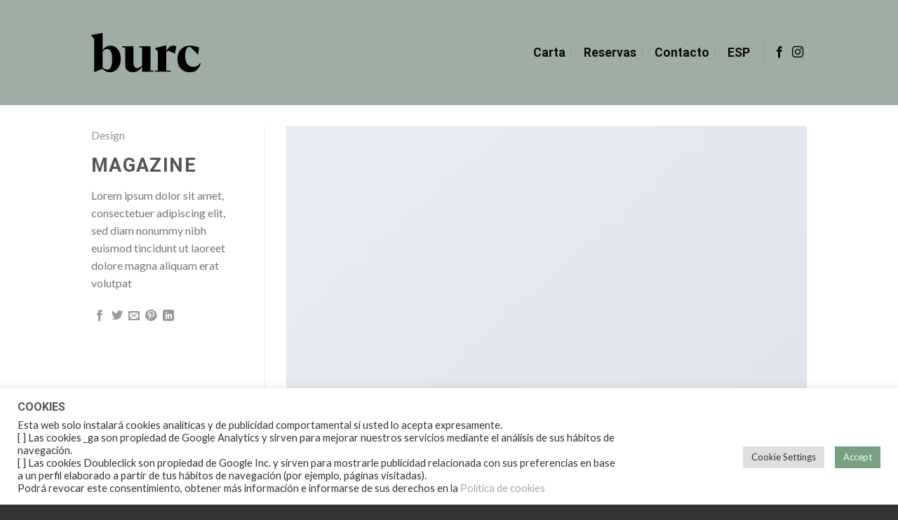

--- FILE ---
content_type: text/css
request_url: https://www.burcburgers.com/wp-content/themes/flatsome-child/style.css?ver=3.0
body_size: 362
content:
/*
Theme Name: Flatsome Child
Description: This is a child theme for Flatsome Theme
Author: UX Themes
Template: flatsome
Version: 3.0
*/

/*************** ADD CUSTOM CSS HERE.   ***************/


@media only screen and (max-width: 48em) {
/*************** ADD MOBILE ONLY CSS HERE  ***************/


}

@font-face {
	font-family: 'para_supreme_bold';
	src:	url('https://www.burcburgers.com/wp-content/themes/flatsome-child/fonts/ParaSupreme-BoldNormal.eot'); /* IE9 Compat Modes */
	src:	url('https://www.burcburgers.com/wp-content/themes/flatsome-child/fonts/ParaSupreme-BoldNormal.eot?#iefix') format('embedded-opentype'), /* IE6-IE8 */
			url('https://www.burcburgers.com/wp-content/themes/flatsome-child/fonts/ParaSupreme-BoldNormal.woff2') format('woff2'), /* Super Modern Browsers */
			url('https://www.burcburgers.com/wp-content/themes/flatsome-child/fonts/ParaSupreme-BoldNormal.woff') format('woff'); /* Pretty Modern Browsers */
	font-weight: 600;
	font-style: normal;
	font-display: swap;
}

.h1 { 

font-family: 'para_supreme_bold';
}


--- FILE ---
content_type: image/svg+xml
request_url: https://www.burcburgers.com/wp-content/uploads/2022/02/Burc_logo.svg
body_size: 1218
content:
<svg id="Capa_1" data-name="Capa 1" xmlns="http://www.w3.org/2000/svg" viewBox="0 0 385.4 140.5"><path d="M46.8,153.4h-.1L19.1,164.9H17.8V47.1L7.1,33.9V32.6l40.1-7.3V86.5c7.6-10.6,16.9-15.8,27.9-15.8s18.2,4.1,25.3,12.5S111,102.7,111,117.4s-3.9,27.7-11.9,36-16.6,12.5-26.2,12.5S55.2,161.8,46.8,153.4Zm34.1-34.7c0-24-6-36.1-18.1-36.1-5.6,0-10.8,3-15.6,8.7V149q8.7,7.2,16.2,7.2C75.1,156.2,80.9,143.8,80.9,118.7Z" transform="translate(-7.1 -25.3)"/><path d="M126.6,137.6V77L116,76.8V73.1h40.2v60.6c0,11.4,5.2,16.9,13.3,16.9,6.2,0,11.6-3.1,16.6-9.3V77l-10.6-.2V73.1h40.1v86.8h10.6v3.9l-39.9.2.3-17.8h-.3c-7.7,11.7-19.2,19.7-32,19.7C143.3,165.9,126.6,161.2,126.6,137.6Z" transform="translate(-7.1 -25.3)"/><path d="M231.5,163.8v-3.9h10.6v-68L231.5,80.4v-.8l39.9-10.2L271.1,90h.3c6.7-12,14.2-19.3,25.3-19.3a20.9,20.9,0,0,1,9.9,2.6l-4.7,25.8c-13.6-6.8-21.4-10.4-23-10.4s-4.5,2.3-7.3,6.7v64.5h15.3v3.9Z" transform="translate(-7.1 -25.3)"/><path d="M323.3,153.2c-8.4-8.3-12.4-20-12.4-34.9s4.2-26.6,12.6-35a42.7,42.7,0,0,1,30.8-12.6c8,0,19,2,32.9,6.3l-3.5,25.5h-.9C371.4,90.4,364.2,83,360.7,79.8s-6.2-4.6-8.6-4.6c-7.6,0-14.3,12.6-14.3,31.4,0,24.3,10.6,39.8,28.6,39.8,10.8,0,19-4.7,24.4-13.8l1.7.6c-1.2,8-5.1,15.6-11.6,22.5s-15.6,10.2-27.3,10.2A41.6,41.6,0,0,1,323.3,153.2Z" transform="translate(-7.1 -25.3)"/></svg>